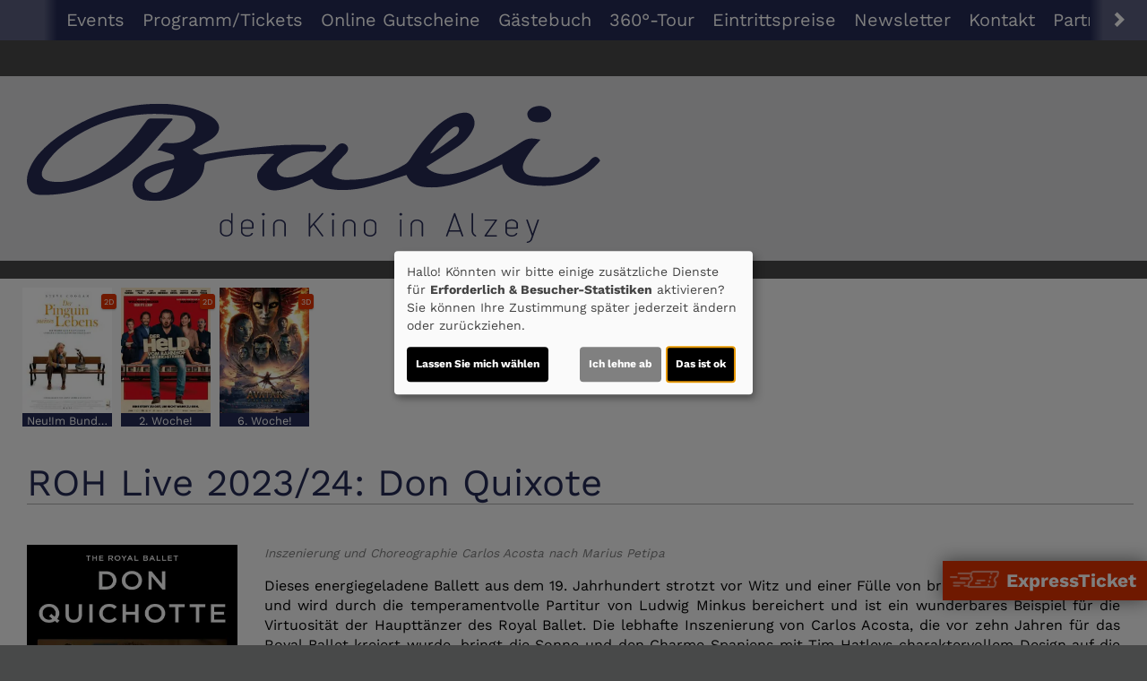

--- FILE ---
content_type: image/svg+xml
request_url: https://www.balikino.de/clients/243/img/logo.svg
body_size: 25398
content:
<?xml version="1.0" encoding="UTF-8"?>
<svg width="610px" height="150px" viewBox="0 0 610 150" version="1.1" xmlns="http://www.w3.org/2000/svg" xmlns:xlink="http://www.w3.org/1999/xlink">
    <!-- Generator: Sketch 42 (36781) - http://www.bohemiancoding.com/sketch -->
    <title>Page 1</title>
    <desc>Created with Sketch.</desc>
    <defs>
        <polygon id="path-1" points="609.753669 104.359168 609.753669 0.519311086 0 0.519311086 1.57968947e-20 104.359168"></polygon>
    </defs>
    <g id="Page-1" stroke="none" stroke-width="1" fill="none" fill-rule="evenodd">
        <g id="Large-Devices:-Desktops-" transform="translate(-381.000000, -171.000000)">
            <g id="Page-1" transform="translate(381.000000, 171.000000)">
                <g id="Group-3" transform="translate(0.000000, 0.258031)">
                    <mask id="mask-2" fill="white">
                        <use xlink:href="#path-1"></use>
                    </mask>
                    <g id="Clip-2"></g>
                    <path d="M145.535432,91.2532383 C140.813954,96.1534974 134.821967,96.9244819 129.38947,93.5265544 C124.472948,90.451943 123.564553,85.1910622 128.119738,81.7262953 C132.351661,78.5079016 137.31947,76.125 142.221228,73.9612694 C146.406527,72.1130829 150.959381,71.098057 156.411304,69.3804404 C153.780145,78.0602332 151.156757,85.4187824 145.535432,91.2532383 M452.666158,26.4275907 C453.388833,25.9045337 454.239725,25.4218912 455.054871,25.2120466 C460.46561,23.8177461 459.745266,28.4016839 459.491164,29.6545337 C459.138375,31.3954663 458.393941,32.982513 455.652438,35.3514249 C447.887954,41.2884715 439.905113,46.940285 431.952578,52.6262953 C431.099355,53.2356218 429.924425,53.3957254 428.898693,53.7641192 C435.684846,43.490285 442.699457,33.6501295 452.666158,26.4275907 M609.663062,60.9291451 C606.299903,55.5509067 603.057967,56.6545337 599.413508,60.5374352 C598.29919,61.9542746 597.087738,63.3415803 595.716986,64.501943 C578.395317,79.1623057 558.027534,81.0851036 536.810413,77.6708549 C528.290617,76.2998705 525.426336,69.6190415 529.201343,61.7506477 C531.524005,56.909456 534.855304,52.5034974 538.081699,48.1612694 C540.505381,44.8985751 543.483113,42.0477979 546.332629,38.8830311 C535.064336,36.6501295 532.501559,37.1226684 523.691916,42.9151554 C522.070948,43.9806995 520.456196,45.0571244 518.814247,46.0908031 C500.589623,57.5669689 481.955483,68.2014249 460.907763,73.7498705 C452.94668,75.8483161 444.873699,76.8913212 436.725343,74.9374352 C431.790948,73.7537565 427.482094,71.4532383 424.876578,67.8369171 C436.040744,60.732513 447.021521,54.1705959 457.5244,46.9161917 C464.679661,41.9731865 470.841827,35.7571244 474.618387,27.6555699 C476.993113,22.5610104 476.744451,17.4050518 473.330005,12.9843264 C470.438527,9.375 465.142018,9.67888601 460.445406,10.655829 C453.860515,12.0260363 433.397929,18.7014249 407.411152,59.9148964 C406.043508,62.0047927 404.174655,64.0356218 402.068795,65.3304404 C382.423687,77.417487 360.84212,82.2843264 337.970617,81.7643782 C334.70226,81.6897668 331.320451,80.6840674 328.246362,79.4646373 C324.747992,78.0757772 323.652324,75.0540155 324.839687,71.4384715 C325.396069,69.7449482 326.128069,67.9527202 327.278132,66.6415803 C331.189126,62.178886 335.326247,57.9151554 339.368566,53.567487 C342.012158,50.7237047 342.398362,47.5830311 340.419941,45.1970207 C338.201406,42.521114 334.424069,42.0151554 331.353865,44.3242228 C329.516871,45.7053109 327.99226,47.5278497 326.430349,49.2446891 C317.490158,59.0731865 307.735597,67.9053109 295.881394,74.1376943 C289.366438,77.563601 282.517343,79.7226684 275.013954,79.0620466 C271.125496,78.7193005 267.87812,77.0996114 266.352731,73.4669689 C264.740311,69.6268135 267.087839,66.7278497 269.71589,64.2610104 C274.79482,59.4944301 280.703661,56.0957254 287.365483,54.0244819 C295.530158,51.4861399 303.847139,50.8799223 312.310209,52.0115285 C315.183814,52.3954663 318.120362,50.5006477 318.388451,47.9887306 C318.776986,44.3506477 315.915037,44.4524611 313.715152,44.4641192 C297.164336,44.548057 280.517164,43.6993523 264.086018,45.1908031 C238.464464,47.5161917 213.35733,50.1781088 187.447483,54.6851036 C186.091496,54.8560881 184.420018,55.0869171 183.353101,54.4822539 C180.648897,52.9488342 178.205789,50.9553109 176.121687,49.4755181 C182.776515,45.8226684 190.017254,42.5926166 196.428859,38.163342 C207.575152,30.463601 206.902209,20.6452073 195.326973,13.6900259 C195.105508,13.5563472 194.87161,13.4428756 194.64626,13.3161917 C178.553916,4.24391192 161.010005,0.73484456 142.807916,0.531217617 C105.653865,0.115414508 71.6088713,10.5983161 40.4468076,30.7053109 C30.0643745,37.4047927 20.4924255,45.0089378 12.3821452,54.4379534 C6.2464,61.5718912 -2.00375287,75.4667098 0.440132484,86.5768135 C2.8847949,97.6876943 11.3649605,98.190544 18.1503363,97.9892487 C32.7685783,97.8299223 47.0658904,95.7547927 60.8922981,91.0915803 C86.9086038,82.3185233 110.463152,69.6291451 128.404145,48.0509067 C135.768438,39.1939119 143.598196,30.7247409 151.201827,22.0667098 C152.501865,20.5861399 153.728859,19.0418394 154.990043,17.5262953 C154.844731,17.090285 154.698642,16.6534974 154.55333,16.217487 C146.687827,16.217487 138.819215,16.1156736 130.959152,16.3247409 C129.745368,16.3566062 128.269712,17.5806995 127.427368,18.6547927 C123.916566,23.1330311 120.763992,27.8965026 117.184808,32.3164508 C103.541789,49.1599741 88.0508968,63.9213731 68.7034064,74.1423575 C55.9066166,80.9024611 42.4096866,85.2252591 27.7354955,83.8138601 C15.4360306,82.6309585 12.7294955,76.4770725 19.3819924,65.9731865 C24.7810752,57.4472798 31.5975338,50.1959845 39.5018904,44.0312176 C65.6487439,23.6382124 95.6467567,13.201943 128.488846,11.5169689 C141.322935,10.8586788 154.364502,12.0275907 167.162846,13.586658 C177.626871,14.8612694 182.221687,23.9459845 177.473011,32.251943 C176.024553,34.7856218 173.345992,36.8910622 170.780884,38.4563472 C163.97375,42.6104922 156.353801,42.9819948 148.604082,42.3944301 C147.311037,42.2972798 145.523776,42.3843264 144.739712,43.1646373 C142.681254,45.213342 141.050961,47.6910622 138.868948,50.4858808 C140.836489,50.6436528 142.13575,50.5340674 143.298247,50.8799223 C147.334349,52.0830311 151.428731,53.2060881 155.261241,54.901943 C156.305623,55.363601 156.747776,57.7029793 156.925725,59.2426166 C156.970018,59.6218912 154.941088,60.4542746 153.782476,60.7193005 C150.506349,61.4669689 147.133088,61.8291451 143.895037,62.701943 C134.108617,65.340544 124.420107,68.2931347 117.146731,75.982772 C112.466438,80.9304404 111.144642,86.7470207 113.328209,93.2203368 C115.406871,99.382772 120.091827,102.68899 126.236897,103.612306 C145.03733,106.436658 161.588145,101.191321 175.913432,88.8819948 C182.744655,83.0117876 188.271177,76.1071244 188.769279,66.659456 C188.937126,63.4744819 190.121381,62.5216321 192.832578,61.8501295 C215.467852,56.2488342 238.508757,54.313601 261.740043,54.0198187 C262.03533,54.0159326 262.334502,54.3547927 262.984132,54.7457254 C261.558209,55.8034974 260.17347,56.544171 259.160948,57.6314767 C254.874629,62.2356218 250.118183,66.5522021 246.642349,71.7198187 C243.042961,77.0716321 245.515597,83.6832902 249.305368,87.0796632 C254.671814,91.8882124 259.190476,93.4768135 265.565559,93.0027202 C277.694846,92.1003886 288.622005,87.4387306 299.480005,82.4949482 C300.720986,81.9299223 301.975954,81.3959845 303.244132,80.8387306 C307.027687,87.075 312.752362,89.7112694 319.097916,91.0356218 C334.924502,94.3395078 350.604999,92.559715 365.961457,88.4071244 C378.628476,84.9812176 391.040617,80.609456 403.713075,76.6099741 C407.326451,84.917487 414.724935,88.8369171 423.702425,89.5962435 C429.824183,90.1138601 436.153419,89.986399 442.218451,89.0444301 C462.015088,85.9705959 480.045445,77.7423575 497.831801,68.9560881 C500.305992,67.7335492 502.776298,66.5016839 505.490604,65.1540155 C507.381215,84.2452073 531.55198,87.0275907 537.956591,87.6625648 C565.939661,90.4379534 590.665254,83.9055699 609.663062,61.7063472 C609.75398,61.5268135 609.75398,61.4762953 609.75398,61.351943 C609.75398,61.217487 609.75398,61.0946891 609.663062,60.9291451" id="Fill-1" fill="#262A52" mask="url(#mask-2)"></path>
                </g>
                <path d="M539.120487,19.9901813 C545.026996,21.4528756 550.731468,20.2520984 553.239073,18.8577979 C559.301773,15.4855181 559.204639,8.86997409 553.201773,5.3469171 C548.697875,2.70365285 543.900245,2.43318653 539.033455,4.24950777 C534.841162,5.81479275 532.028168,9.12955959 532.331225,12.365829 C532.716652,16.4741192 535.402983,19.0691969 539.120487,19.9901813" id="Fill-4" fill="#262A52"></path>
                <path d="M217.235065,137.086088 L217.235065,129.964585 C217.235065,128.821321 216.744734,127.839715 215.764848,127.01899 C214.784963,126.199041 213.599154,125.789456 212.207422,125.789456 L212.052785,125.789456 C210.660275,125.789456 209.473689,126.199041 208.493804,127.01899 C207.513918,127.839715 207.024364,128.821321 207.024364,129.964585 L207.024364,137.086088 C207.024364,138.251891 207.513918,139.244378 208.493804,140.064326 C209.473689,140.884275 210.660275,141.294637 212.052785,141.294637 L212.207422,141.294637 C213.599154,141.294637 214.784963,140.884275 215.764848,140.064326 C216.744734,139.244378 217.235065,138.251891 217.235065,137.086088 L217.235065,137.086088 Z M218.859141,137.089974 C218.859141,138.619508 218.207957,139.928316 216.906364,141.016399 C215.603995,142.104482 214.037422,142.647746 212.207422,142.647746 L212.052785,142.647746 C210.221231,142.647746 208.654657,142.104482 207.353065,141.017953 C206.050696,139.930648 205.400288,138.623394 205.400288,137.09386 L205.400288,129.989456 C205.400288,128.460699 206.050696,127.153446 207.353065,126.06614 C208.654657,124.979611 210.221231,124.43557 212.052785,124.43557 L212.207422,124.43557 C214.115129,124.43557 215.739205,125.026244 217.080428,126.208368 C217.183001,126.29386 217.235065,126.272876 217.235065,126.14386 L217.235065,118.249041 C217.235065,117.795933 217.505485,117.56899 218.047103,117.56899 C218.588721,117.56899 218.859141,117.795155 218.859141,118.247487 L218.859141,137.089974 Z" id="Fill-6" fill="#262A52"></path>
                <path d="M239.51242,132.718135 L239.51242,129.888342 C239.51242,128.717876 239.022089,127.725389 238.042204,126.912435 C237.062318,126.099482 235.87651,125.692228 234.484777,125.692228 L234.33014,125.692228 C232.937631,125.692228 231.751045,126.099482 230.771159,126.912435 C229.791274,127.725389 229.30172,128.717876 229.30172,129.888342 L229.30172,132.718135 C229.30172,132.82772 229.366217,132.881347 229.49521,132.881347 L239.280076,132.881347 C239.434713,132.881347 239.51242,132.82772 239.51242,132.718135 L239.51242,132.718135 Z M241.136497,133.557513 C241.136497,134.009067 240.866076,134.234456 240.324459,134.234456 L229.49521,134.234456 C229.366217,134.234456 229.30172,134.28886 229.30172,134.396114 L229.30172,137.168394 C229.30172,138.328756 229.791274,139.317358 230.771159,140.134197 C231.751045,140.951036 232.937631,141.359067 234.33014,141.359067 L234.484777,141.359067 C236.469414,141.359067 237.939631,140.628497 238.893873,139.167358 C239.151083,138.758549 239.524854,138.673057 240.015185,138.909326 C240.479096,139.123834 240.581669,139.424611 240.324459,139.811658 C239.060943,141.745337 237.114382,142.712176 234.484777,142.712176 L234.33014,142.712176 C232.498586,142.712176 230.932013,142.170466 229.63042,141.085492 C228.328051,139.999741 227.677643,138.694041 227.677643,137.168394 L227.677643,129.883679 C227.677643,128.358031 228.328051,127.051554 229.63042,125.965803 C230.932013,124.881606 232.498586,124.339119 234.33014,124.339119 L234.484777,124.339119 C236.314777,124.339119 237.88135,124.881606 239.18372,125.965803 C240.485312,127.051554 241.136497,128.358031 241.136497,129.883679 L241.136497,133.557513 Z" id="Fill-8" fill="#262A52"></path>
                <path d="M252.352338,141.970181 C252.352338,142.422513 252.081917,142.647902 251.540299,142.647902 C250.998682,142.647902 250.728261,142.422513 250.728261,141.970181 L250.728261,125.113446 C250.728261,124.661114 250.998682,124.434948 251.540299,124.434948 C252.081917,124.434948 252.352338,124.661114 252.352338,125.113446 L252.352338,141.970181 Z M253.126299,118.891166 C253.126299,119.256451 252.970885,119.568109 252.661611,119.825363 C252.352338,120.083394 251.978567,120.212409 251.540299,120.212409 C251.102032,120.212409 250.728261,120.083394 250.418987,119.825363 C250.108936,119.568109 249.955076,119.256451 249.955076,118.891166 C249.955076,118.525881 250.108936,118.214223 250.418987,117.956192 C250.728261,117.698161 251.102032,117.569145 251.540299,117.569145 C251.978567,117.569145 252.352338,117.698161 252.661611,117.956192 C252.970885,118.214223 253.126299,118.525881 253.126299,118.891166 L253.126299,118.891166 Z" id="Fill-10" fill="#262A52"></path>
                <path d="M275.403344,141.970181 C275.403344,142.422513 275.132924,142.647902 274.591306,142.647902 C274.049688,142.647902 273.779268,142.422513 273.779268,141.968627 L273.779268,129.963964 C273.779268,128.819922 273.288936,127.839093 272.309051,127.019145 C271.329166,126.199197 270.143357,125.789611 268.750847,125.789611 L268.59621,125.789611 C267.203701,125.789611 266.017892,126.199197 265.038006,127.019145 C264.058121,127.839093 263.568567,128.819922 263.568567,129.963964 L263.568567,141.968627 C263.568567,142.422513 263.297369,142.647902 262.756529,142.647902 C262.214911,142.647902 261.94449,142.422513 261.94449,141.970181 L261.94449,129.989611 C261.94449,128.460855 262.594898,127.153601 263.897268,126.066295 C265.19886,124.979767 266.765433,124.434948 268.59621,124.434948 L268.750847,124.434948 C270.581624,124.434948 272.148197,124.979767 273.44979,126.066295 C274.752159,127.153601 275.403344,128.460855 275.403344,129.989611 L275.403344,141.970181 Z" id="Fill-12" fill="#262A52"></path>
                <path d="M315.177364,141.596736 C315.460218,142.000104 315.371632,142.318756 314.910829,142.551917 C314.453912,142.787409 314.087135,142.712798 313.80739,142.325751 L305.066906,130.463316 C304.974434,130.337409 304.881963,130.317202 304.790269,130.403472 L301.478396,134.216425 C301.42167,134.280933 301.392918,134.366425 301.392918,134.474456 L301.392918,141.969793 C301.392918,142.422124 301.122498,142.64829 300.58088,142.64829 C300.039262,142.64829 299.768842,142.422124 299.768842,141.969793 L299.768842,118.247254 C299.768842,117.794922 300.039262,117.568756 300.58088,117.568756 C301.122498,117.568756 301.392918,117.794922 301.392918,118.247254 L301.392918,131.78456 C301.392918,131.935337 301.444205,131.957098 301.547555,131.849067 L313.846243,117.891295 C314.180383,117.505026 314.565033,117.451399 315.000969,117.730415 C315.439237,118.008653 315.489746,118.329637 315.155606,118.693368 L306.130715,128.936114 C306.032027,129.049585 306.021925,129.163057 306.098855,129.276528 L315.177364,141.596736 Z" id="Fill-14" fill="#262A52"></path>
                <path d="M326.493447,141.970181 C326.493447,142.422513 326.22225,142.647902 325.680632,142.647902 C325.139791,142.647902 324.868594,142.422513 324.868594,141.970181 L324.868594,125.113446 C324.868594,124.661114 325.139791,124.434948 325.680632,124.434948 C326.22225,124.434948 326.493447,124.661114 326.493447,125.113446 L326.493447,141.970181 Z M327.266632,118.891166 C327.266632,119.256451 327.111995,119.568109 326.801944,119.825363 C326.493447,120.083394 326.119676,120.212409 325.680632,120.212409 C325.242364,120.212409 324.868594,120.083394 324.55932,119.825363 C324.250046,119.568109 324.095409,119.256451 324.095409,118.891166 C324.095409,118.525881 324.250046,118.214223 324.55932,117.956192 C324.868594,117.698161 325.242364,117.569145 325.680632,117.569145 C326.119676,117.569145 326.493447,117.698161 326.801944,117.956192 C327.111995,118.214223 327.266632,118.525881 327.266632,118.891166 L327.266632,118.891166 Z" id="Fill-16" fill="#262A52"></path>
                <path d="M349.543754,141.970181 C349.543754,142.422513 349.272557,142.647902 348.731716,142.647902 C348.190098,142.647902 347.918901,142.422513 347.918901,141.968627 L347.918901,129.963964 C347.918901,128.819922 347.429346,127.839093 346.450238,127.019145 C345.469576,126.199197 344.283767,125.789611 342.891257,125.789611 L342.73662,125.789611 C341.344111,125.789611 340.158302,126.199197 339.178417,127.019145 C338.197754,127.839093 337.708977,128.819922 337.708977,129.963964 L337.708977,141.968627 C337.708977,142.422513 337.438557,142.647902 336.896939,142.647902 C336.355321,142.647902 336.084901,142.422513 336.084901,141.970181 L336.084901,129.989611 C336.084901,128.460855 336.735308,127.153601 338.037678,126.066295 C339.33927,124.979767 340.905843,124.434948 342.73662,124.434948 L342.891257,124.434948 C344.722034,124.434948 346.288608,124.979767 347.5902,126.066295 C348.892569,127.153601 349.543754,128.460855 349.543754,129.989611 L349.543754,141.970181 Z" id="Fill-18" fill="#262A52"></path>
                <path d="M370.196023,137.159767 L370.196023,129.858731 C370.196023,128.696813 369.706469,127.712098 368.726583,126.903808 C367.746698,126.097073 366.560889,125.69215 365.16838,125.69215 L365.013743,125.69215 C363.621233,125.69215 362.435424,126.097073 361.455539,126.903808 C360.474876,127.712098 359.985322,128.696813 359.985322,129.858731 L359.985322,137.159767 C359.985322,138.322461 360.474876,139.313394 361.455539,140.13101 C362.435424,140.950181 363.621233,141.35899 365.013743,141.35899 L365.16838,141.35899 C366.560889,141.35899 367.746698,140.950181 368.726583,140.13101 C369.706469,139.313394 370.196023,138.322461 370.196023,137.159767 L370.196023,137.159767 Z M371.820876,137.168316 C371.820876,138.694741 371.169692,139.999663 369.867322,141.085415 C368.564953,142.170389 366.999157,142.712876 365.16838,142.712876 L365.013743,142.712876 C363.182966,142.712876 361.616392,142.170389 360.3148,141.085415 C359.011654,139.999663 358.362023,138.694741 358.362023,137.168316 L358.362023,129.883601 C358.362023,128.357953 359.011654,127.051477 360.3148,125.966503 C361.616392,124.881528 363.182966,124.339041 365.013743,124.339041 L365.16838,124.339041 C366.999157,124.339041 368.564953,124.881528 369.867322,125.966503 C371.169692,127.051477 371.820876,128.357953 371.820876,129.883601 L371.820876,137.168316 Z" id="Fill-20" fill="#262A52"></path>
                <path d="M398.507483,141.970181 C398.507483,142.422513 398.236285,142.647902 397.694668,142.647902 C397.153827,142.647902 396.882629,142.422513 396.882629,141.970181 L396.882629,125.113446 C396.882629,124.661114 397.153827,124.434948 397.694668,124.434948 C398.236285,124.434948 398.507483,124.661114 398.507483,125.113446 L398.507483,141.970181 Z M399.280668,118.891166 C399.280668,119.256451 399.126031,119.568109 398.81598,119.825363 C398.507483,120.083394 398.133712,120.212409 397.694668,120.212409 C397.2564,120.212409 396.882629,120.083394 396.573355,119.825363 C396.264082,119.568109 396.109445,119.256451 396.109445,118.891166 C396.109445,118.525881 396.264082,118.214223 396.573355,117.956192 C396.882629,117.698161 397.2564,117.569145 397.694668,117.569145 C398.133712,117.569145 398.507483,117.698161 398.81598,117.956192 C399.126031,118.214223 399.280668,118.525881 399.280668,118.891166 L399.280668,118.891166 Z" id="Fill-22" fill="#262A52"></path>
                <path d="M421.55779,141.970181 C421.55779,142.422513 421.286592,142.647902 420.745752,142.647902 C420.204134,142.647902 419.932936,142.422513 419.932936,141.968627 L419.932936,129.963964 C419.932936,128.819922 419.443382,127.839093 418.464274,127.019145 C417.483611,126.199197 416.297803,125.789611 414.905293,125.789611 L414.750656,125.789611 C413.358146,125.789611 412.172338,126.199197 411.192452,127.019145 C410.21179,127.839093 409.723013,128.819922 409.723013,129.963964 L409.723013,141.968627 C409.723013,142.422513 409.452592,142.647902 408.910975,142.647902 C408.369357,142.647902 408.098936,142.422513 408.098936,141.970181 L408.098936,129.989611 C408.098936,128.460855 408.749344,127.153601 410.051713,126.066295 C411.353306,124.979767 412.919879,124.434948 414.750656,124.434948 L414.905293,124.434948 C416.73607,124.434948 418.302643,124.979767 419.604236,126.066295 C420.906605,127.153601 421.55779,128.460855 421.55779,129.989611 L421.55779,141.970181 Z" id="Fill-24" fill="#262A52"></path>
                <path d="M460.327836,135.883834 L455.102039,120.950674 C455.067848,120.909482 455.016562,120.889275 454.94818,120.889275 C454.913989,120.889275 454.87902,120.906373 454.845606,120.941347 L449.620587,135.874508 C449.594167,136.006632 449.645454,136.071917 449.775224,136.071917 L460.173199,136.071917 C460.302192,136.071917 460.353479,136.009741 460.327836,135.883834 L460.327836,135.883834 Z M464.140141,141.778135 C464.294001,142.224249 464.099734,142.514145 463.555785,142.647824 C463.035925,142.776839 462.699454,142.616736 462.544039,142.167513 L460.915301,137.619326 C460.88888,137.490311 460.797963,137.425803 460.643326,137.425803 L449.280231,137.425803 C449.125594,137.425803 449.034676,137.487202 449.00981,137.608446 L447.404383,142.158187 C447.252855,142.613627 446.9226,142.776839 446.416727,142.647824 C445.880549,142.514145 445.690944,142.224249 445.845581,141.778135 L454.199861,118.08513 C454.328855,117.740829 454.586842,117.569067 454.973823,117.569067 C455.386447,117.569067 455.65609,117.730725 455.785084,118.053264 L464.140141,141.778135 Z" id="Fill-26" fill="#262A52"></path>
                <path d="M477.753476,142.32614 C477.444203,142.691425 477.069655,142.755933 476.632164,142.519663 C474.234126,141.206969 473.035107,139.367332 473.035107,136.999974 L473.035107,118.247642 C473.035107,117.795311 473.299311,117.569145 473.827718,117.569145 C474.381769,117.569145 474.659183,117.795311 474.659183,118.247642 L474.659183,136.999974 C474.659183,138.872254 475.611871,140.324845 477.518024,141.357746 C477.984266,141.615777 478.061973,141.938316 477.753476,142.32614" id="Fill-28" fill="#262A52"></path>
                <path d="M500.107917,141.971736 C500.107917,142.422513 499.83672,142.647902 499.295879,142.647902 L487.461102,142.647902 C486.919484,142.647902 486.649064,142.41785 486.649064,141.955415 C486.649064,141.82329 486.691803,141.702047 486.780389,141.592461 L497.764274,125.958264 C497.841981,125.84557 497.803127,125.789611 497.64849,125.789611 L487.462656,125.789611 C486.919484,125.789611 486.649064,125.558782 486.649064,125.096347 C486.649064,124.656451 486.919484,124.435725 487.461102,124.435725 L499.295879,124.435725 C499.83672,124.435725 500.107917,124.661114 500.107917,125.112668 C500.107917,125.241684 500.069064,125.359819 499.992134,125.467073 L489.007471,141.100492 C488.929764,141.230285 488.968618,141.294793 489.123255,141.294793 L499.295879,141.294793 C499.83672,141.294793 500.107917,141.520181 500.107917,141.971736" id="Fill-30" fill="#262A52"></path>
                <path d="M520.760186,132.718135 L520.760186,129.888342 C520.760186,128.717876 520.270632,127.725389 519.290746,126.912435 C518.310861,126.099482 517.125052,125.692228 515.732543,125.692228 L515.577906,125.692228 C514.185396,125.692228 512.999587,126.099482 512.019702,126.912435 C511.039039,127.725389 510.549485,128.717876 510.549485,129.888342 L510.549485,132.718135 C510.549485,132.82772 510.613982,132.881347 510.742976,132.881347 L520.528619,132.881347 C520.683256,132.881347 520.760186,132.82772 520.760186,132.718135 L520.760186,132.718135 Z M522.385039,133.557513 C522.385039,134.009067 522.113842,134.234456 521.573001,134.234456 L510.742976,134.234456 C510.613982,134.234456 510.549485,134.28886 510.549485,134.396114 L510.549485,137.168394 C510.549485,138.328756 511.039039,139.317358 512.019702,140.134197 C512.999587,140.951036 514.185396,141.359067 515.577906,141.359067 L515.732543,141.359067 C517.717957,141.359067 519.188173,140.628497 520.141638,139.167358 C520.398848,138.758549 520.773396,138.673057 521.26295,138.909326 C521.727638,139.123834 521.830211,139.424611 521.573001,139.811658 C520.309485,141.745337 518.362925,142.712176 515.732543,142.712176 L515.577906,142.712176 C513.747129,142.712176 512.180555,142.170466 510.878963,141.085492 C509.575817,139.999741 508.926186,138.694041 508.926186,137.168394 L508.926186,129.883679 C508.926186,128.358031 509.575817,127.051554 510.878963,125.965803 C512.180555,124.881606 513.747129,124.339119 515.577906,124.339119 L515.732543,124.339119 C517.56332,124.339119 519.129116,124.881606 520.431485,125.965803 C521.733855,127.051554 522.385039,128.358031 522.385039,129.883679 L522.385039,133.557513 Z" id="Fill-32" fill="#262A52"></path>
                <path d="M544.624008,125.273238 L537.5076,145.646036 C536.785702,147.687746 535.148415,148.955363 532.59574,149.449663 C532.079766,149.556917 531.757282,149.385155 531.628288,148.935155 C531.499294,148.484378 531.707549,148.216244 532.251498,148.129974 C534.171638,147.765466 535.403294,146.811062 535.948797,145.265984 L537.043689,142.073238 C537.068555,141.987746 537.068555,141.902254 537.043689,141.815984 L531.242084,125.273238 C531.087447,124.843446 531.264619,124.56443 531.774377,124.435415 C532.305893,124.306399 532.649358,124.458731 532.800887,124.893187 L537.833969,139.237228 C537.833969,139.276865 537.863498,139.295518 537.924887,139.295518 C537.984721,139.295518 538.015804,139.275311 538.015804,139.232565 L543.064428,124.893187 C543.216734,124.458731 543.559422,124.306399 544.090938,124.435415 C544.601473,124.56443 544.778645,124.843446 544.624008,125.273238" id="Fill-34" fill="#262A52"></path>
            </g>
        </g>
    </g>
</svg>